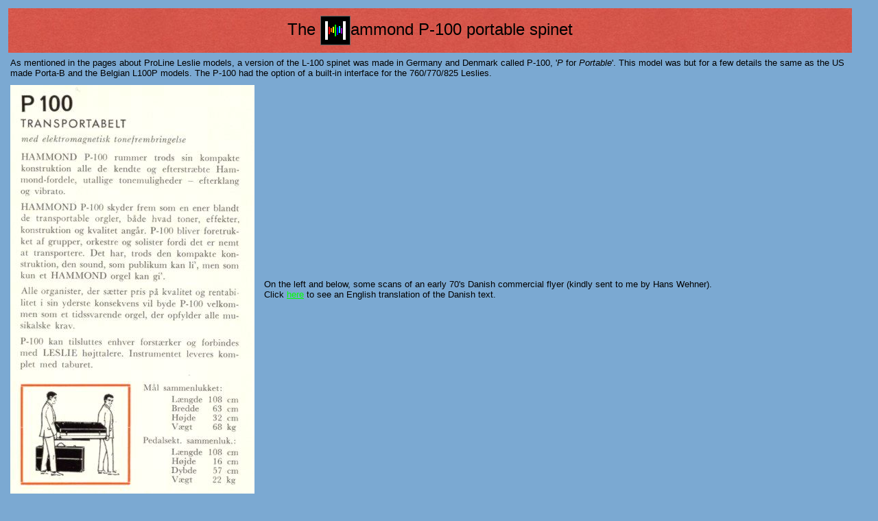

--- FILE ---
content_type: text/html; charset=UTF-8
request_url: http://captain-foldback.com/Hammond_sub/p100.htm
body_size: 4698
content:
<!DOCTYPE HTML PUBLIC "-//IETF//DTD HTML//EN">
<html>

<head>
<meta http-equiv="Content-Type" content="text/html; charset=iso-8859-1">
<meta name="GENERATOR" content="Microsoft FrontPage 5.0">
<title>The Hammond P-100</title>
</head>

<body bgcolor="#7BA9D2" link="#00FF00" vlink="#FFFF00">

<table border="0" width="98%" cellpadding="3" cellspacing="4">
  <tr>
    <td colspan="2" background="../backgrounds/red.jpg" valign="middle" height="65"
    width="806"><p align="center"><font size="5" face="Arial">The <img
    src="../icon/hamlogob.gif" align="absmiddle" width="44" height="43">ammond P-100 portable
    spinet</font></td>
  </tr>
  <tr>
    <td colspan="2"><font color="#000000" face="Arial"><small>As mentioned in the pages about
    ProLine Leslie models, a version of the L-100 spinet was made in Germany and Denmark
    called P-100, '<em>P</em> for <em>Portable</em>'. This model was but for a few details the
    same as the US made Porta-B and the Belgian L100P models. The P-100 had the option of a
    built-in interface for the 760/770/825 Leslies. </small></font></td>
  </tr>
  <tr>
    <td width="360" height="599"><font color="#000000" face="Arial"><img
    src="p100/p100_tekst.jpg" width="356" height="597"></font></td>
    <td><font color="#000000" face="Arial"><small>On the left and below, some scans of an
    early 70's Danish commercial flyer (kindly sent to me by Hans Wehner).<br>
    Click <a href="p100/p100_translation.htm">here</a> to see an English translation of the
    Danish text.</small></font></td>
  </tr>
  <tr>
    <td width="360" height="599"><font color="#000000" face="Arial"><br>
    <small>On the picture, the lower left end-block that would normally contain the Leslie
    control tablets (Leslie on/off and fast/stop/slow) is just left 'plain'. I do not know if
    the accompanying, shall we say, 'portable' stool is a design from the Danish manufacturer
    or in fact an 'official' Hammond accessory.</small></font><p>
    <font face="Arial" style="font-size: smaller">The 1970 price list from The 
    Netherlands you can see in the <a target="_self" href="pricelist.htm">Price 
    Lists Section</a>, shows that the L-100P (or L-100PN as they called it) was 
    sold without a bench/stool.</font></p>
    <p>&nbsp;</p>
    <p align="center">
    <a target="_blank" href="pricelists/NL_pricelist_1970.jpg">
    <img border="0" src="p100/NL_pricelist_1970_thmb.jpg" width="125" height="165"></a></td>
    <td width="446" height="599">
    <p align="center"><font color="#000000" face="Arial"><img
    src="p100/p100_pic.jpg" width="360" height="469" alt="P-100 spinet"></font></td>
  </tr>
  <tr>
    <td colspan="2"><font color="#000000" face="Arial">Here is the back of the flyer with the
    technical specs:</font><p align="center"><font color="#000000" face="Arial"><br>
    <img src="p100/p100_specs.jpg" width="704" height="425"></font></p>
    <p><font face="Arial">And here is my translation of the above specs:</font></td>
  </tr>
  <tr>
    <td colspan="2" bgcolor="#F4F2D0"><font face="Arial">&nbsp;</font><blockquote>
      <blockquote>
        <pre><font face="Arial">Technical specifications</font></pre>
    <pre><font face="Arial">MANUALS	   2 manuals, each with 3� octave from F to C</font></pre>
    <pre><font face="Arial">		Free combinations for lower manual consisting of 7 drawbars (stops), 
		8', 4', 2 2/3', 2', 1 3/5', 1 1/3', 1', each adjustable in 8 levels.
              
		Presets for lower manual: Ensemble.</font></pre>
    <pre><font face="Arial">    		Free combinations for upper manual consisting of 9 drawbars (stops), 
		16', 5 1/3',8', 4', 2 2/3', 2', 1 3/5', 1 1/3', 1', each adjustable in 8 levels.</font></pre>
    <pre><font face="Arial">		Presets for upper manual: Trumpet, clarinet, full organ.
		Percussion: Second Harmonic, third Harmonic, fast Decay, soft.</font></pre>
    <pre><font face="Arial">REVERB		3 different levels available by using Reverb I and Reverb II 
		and the two simultaneously.</font></pre>
    <pre><font face="Arial">VIBRATO		3 vibrato tablets enabling 6 different combinations of vibrato 
		or chorus/vibrato.</font></pre>
    <pre><font face="Arial">PEDAL	13 notes from C to C, adjustable in 8 levels with one drawbar (stop).</font></pre>
    <pre><font face="Arial">EXPRESSION PEDAL  Regulates the sound level</font></pre>
    <pre><font face="Arial">ADDITIONAL FEATURES &quot;Volume-Soft&quot; tablet for lowering the sound level, 
			&quot;Brilliance&quot; tablet for a brighter sound.</font></pre>
      </blockquote>
    </blockquote>
    </td>
  </tr>
</table>
</body>
</html>